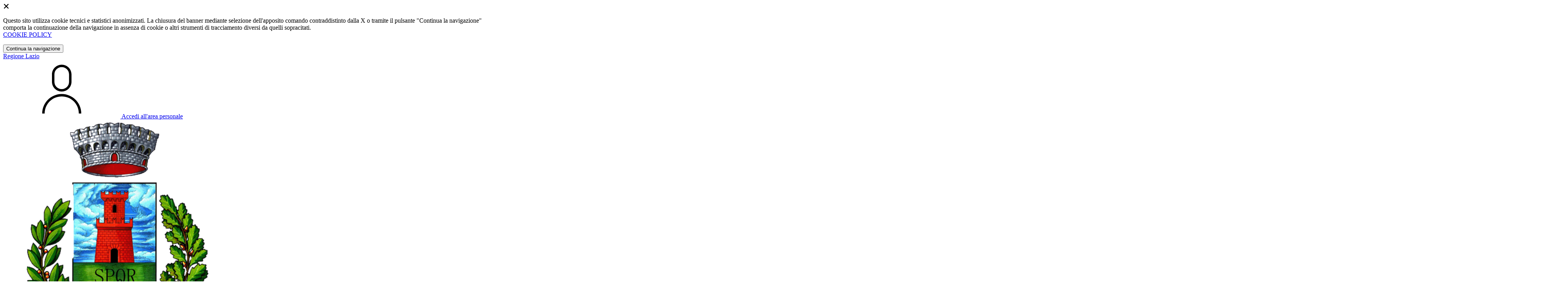

--- FILE ---
content_type: text/html; charset=UTF-8
request_url: https://comune.vitorchiano.vt.it/
body_size: 11310
content:
<!DOCTYPE html>
<html lang="it">

<head>
    <!-- SEO -->
    <meta charset="utf-8">
    <meta http-equiv="X-UA-Compatible" content="IE=edge">
    <meta name="viewport" content="width=device-width, initial-scale=1">

    <title>
                        Comune di Vitorchiano
 | Comune di Vitorchiano
            </title>

    <link rel="icon" type="image/png"
        href="https://mycity.s3.sbg.io.cloud.ovh.net/4025601/stemma.png">

            <meta property="og:title" content="Comune di Vitorchiano" />
    <meta property="og:description" content="" />
    <meta name="description" content="" />
    <meta property="og:type" content="article" />
    <meta property="og:locale" content="it_IT" />
            <meta property="og:image" content="https://mycity.s3.sbg.io.cloud.ovh.net/4025600/stemma.png" />
        <meta property="og:image:width" content="1200" />
        <meta property="og:image:height" content="628" />
    
    <meta name="theme-color"
        content="#A01D22">
    <link rel="manifest" href="/manifest.json">
    <link rel="apple-touch-icon" href="">
    <script nonce="uyWx3YEJah9ROpCjLT8tIUKYYNGa2p8U">
        if ("serviceWorker" in navigator) navigator.serviceWorker.register("/service-worker.js");
    </script>

    <!-- CSRF Token -->
    <meta name="csrf-token" content="hRfoI4DWdRBDZ1CtGpet6vglqFIlEZj9xmQrTg3u">

    <!-- IE -->
    <script src="//cdnjs.cloudflare.com/polyfill/v2/polyfill.min.js" defer integrity="sha384-1VSQy5k+QwdaUkm5HnEi7c51pl417Wh8qB0FK/9YT1nYBm9yJtOGe271k0a1Oi2C" crossorigin="anonymous"></script>

    <!-- Layout Scripts -->
    <script src="/js/manifest.js?id=5f57a76db7bef139dd5f68a2f43efbca" defer></script>
    <script src="/js/vendor.js?id=51393c43603619bb4dc3428991cdd7b4" async></script>
    <script src="/js/frontend/agid4/layout.js?id=7b594405de374afaea5335c98a2becad" async></script>

    <!-- Fonts Preload -->
    <link rel="preload" as="font" type="font/ttf" crossorigin href="https://comune.vitorchiano.vt.it/fonts/lora/Lora-Bold.ttf">
    <link rel="preload" as="font" type="font/ttf" crossorigin href="https://comune.vitorchiano.vt.it/fonts/lora/Lora-Italic.ttf">
    <link rel="preload" as="font" type="font/ttf" crossorigin href="https://comune.vitorchiano.vt.it/fonts/lora/Lora-Regular.ttf">
    <link rel="preload" as="font" type="font/ttf" crossorigin
        href="https://comune.vitorchiano.vt.it/fonts/roboto_mono/RobotoMono-Bold.ttf">
    <link rel="preload" as="font" type="font/ttf" crossorigin
        href="https://comune.vitorchiano.vt.it/fonts/roboto_mono/RobotoMono-Regular.ttf">
    <link rel="preload" as="font" type="font/ttf" crossorigin
        href="https://comune.vitorchiano.vt.it/fonts/roboto_mono/RobotoMono-Thin.ttf">
    <link rel="preload" as="font" type="font/ttf" crossorigin
        href="https://comune.vitorchiano.vt.it/fonts/titillium_web/TitilliumWeb-Bold.ttf">
    <link rel="preload" as="font" type="font/ttf" crossorigin
        href="https://comune.vitorchiano.vt.it/fonts/titillium_web/TitilliumWeb-Light.ttf">
    <link rel="preload" as="font" type="font/ttf" crossorigin
        href="https://comune.vitorchiano.vt.it/fonts/titillium_web/TitilliumWeb-Regular.ttf">
    <link rel="preload" as="font" type="font/ttf" crossorigin
        href="https://comune.vitorchiano.vt.it/fonts/titillium_web/TitilliumWeb-SemiBold.ttf">

    <!-- Bootstrap Italia -->
    <!--<script src="/js/frontend/agid4/bootstrap-italia.bundle.js?id=2c640d3aff624839d6081a339bc89d57" async></script>-->
    <script src="https://comune.vitorchiano.vt.it/bootstrap-italia/dist/js/bootstrap-italia.bundle.min.js" async nonce="uyWx3YEJah9ROpCjLT8tIUKYYNGa2p8U"></script>

    <link preload
        href="/css/frontend-agid4/bootstrap-italia/rossoscuro/bootstrap-italia.min.css"
        rel="stylesheet">
    <link preload href="/css/frontend-agid4/themes/rossoscuro.css" rel="stylesheet">

    <!-- Fonts & Icons -->
    <link href="https://comune.vitorchiano.vt.it/fontastic/styles.css" preload rel="stylesheet">
    <link href="https://comune.vitorchiano.vt.it/fonts/fabicon/fabicon.css" preload rel="stylesheet">
    <link href="https://comune.vitorchiano.vt.it/fonts/fabicon/lightgallery.css" preload rel="stylesheet">
    <link rel="stylesheet" href="https://use.fontawesome.com/releases/v5.0.10/css/all.css"
        integrity="sha384-+d0P83n9kaQMCwj8F4RJB66tzIwOKmrdb46+porD/OvrJ+37WqIM7UoBtwHO6Nlg" preload
        crossorigin="anonymous">

    <!-- SPID -->
    <link type="text/css" rel="stylesheet" href="https://comune.vitorchiano.vt.it/vendor/spid-auth/css/agid-spid-enter.min.1.0.0.css">

    <!-- Smart App Banners -->
    <!-- Smart App Banner IOs -->
        <meta name="apple-itunes-app" content="app-id=1213894837, app-argument=myvitorchiano://">

<!-- Android -->

    <!-- Cookiebar & Web Analytics -->
        

    <!-- Translation Plugin -->
    <script nonce="uyWx3YEJah9ROpCjLT8tIUKYYNGa2p8U">
        function googleTranslateElementInit() {
            new google.translate.TranslateElement({
                pageLanguage: 'it',
                includedLanguages: 'de,en,es,fr,ru,ar,zh-CN',
                layout: google.translate.TranslateElement.InlineLayout.SIMPLE
            }, 'google_translate_element');
        }
    </script>
    <script src="//translate.google.com/translate_a/element.js?cb=googleTranslateElementInit" async></script>

    <!-- Stacks -->
                </head>

<body
    class="titillium vitorchiano">
        <div id="app">
        <!-- Cookie Banner -->
                    <div id="cookie-bar" class="cookiealert bg-primary d-none pt-2 px-0" style="display: block;">
                <div class="d-flex justify-content-end">
                    <span class="declinecookies2 icon icon-cross clickable text-white"></span>
                </div>
                <div class="text-center px-3">
                    <p class="mb-3">
                        Questo sito utilizza cookie tecnici e statistici anonimizzati. La chiusura del banner mediante
                        selezione dell'apposito comando contraddistinto dalla X o tramite il pulsante "Continua la
                        navigazione" comporta la continuazione della navigazione in assenza di cookie o altri strumenti
                        di tracciamento diversi da quelli sopracitati.
                        <br><a class="cookiebar-btn" href="https://comune.vitorchiano.vt.it/informativa-cookie">COOKIE POLICY</a>
                    </p>
                    <button class="btn btn-sm btn-outline-secondary acceptcookies" aria-label="Close">
                        Continua la navigazione
                    </button>
                </div>
            </div>
                <header class="it-header-wrapper it-header-sticky">
            <div class="it-header-slim-wrapper d-print-none">
                <div class="container">
                    <div class="row">
                        <div class="col-12">
                            <div class="it-header-slim-wrapper-content">
                                <a class="navbar-brand" href="http://www.regione.lazio.it" target="_blank"
                                    aria-label="Vai al portale Lazio - link esterno - apertura nuova scheda"
                                    title="Vai al portale Lazio">Regione
                                    Lazio</a>
                                
                                <div class="it-header-slim-right-zone">
                                    
                                                                            <div class="translate-container">
                                            <div id="google_translate_element"></div>
                                        </div>
                                                                        
                                                                                                                        <a class="btn btn-primary btn-icon btn-full"
                                                href="https://sportellotelematico.comune.vitorchiano.vt.it/page%3As_italia%3Ascrivania.cittadino"
                                                data-element="personal-area-login" title="Accedi">
                                                <span class="rounded-icon" aria-hidden="true">
                                                    <svg class="icon icon-primary">
                                                        <use
                                                            xlink:href="/bootstrap-italia/dist/svg/sprites.svg#it-user">
                                                        </use>
                                                    </svg>
                                                </span>
                                                <span class="d-none d-lg-block">Accedi all'area personale</span>
                                            </a>
                                                                                                            </div>
                            </div>
                        </div>
                    </div>
                </div>
            </div>
            <div class="it-nav-wrapper">
                <div class="it-header-center-wrapper">
                    <div class="container">
                        <div class="row">
                            <div class="col-12">
                                <div class="it-header-center-content-wrapper">
                                    <div class="it-brand-wrapper">
                                                                                        <a href="https://comune.vitorchiano.vt.it/home" tabindex="-1"
                                                    title="Vai alla Homepage">
                                                                                <img loading="lazy" src="https://mycity.s3.sbg.io.cloud.ovh.net/4025600/stemma.png"
                                            alt="Comune di Vitorchiano" class="img-fluid stemma">
                                        <div class="it-brand-text">
                                            <div class="no_toc it-brand-title">Comune di Vitorchiano</div>
                                        </div>
                                        </a>
                                    </div>
                                    <div class="it-right-zone d-print-none">
                                                                                    <div class="it-socials d-none d-lg-flex">
                                                <span>Seguici su</span>
                                                <ul>
                                                                                                                                                                <li>
                                                            <div>
            <a class="" href="https://www.facebook.com/comunedivitorchiano" title="Facebook" aria-label="Facebook" target="_blank">
            <svg class="icon icon-sm icon-white align-top">
                <use xlink:href="/bootstrap-italia/dist/svg/sprites.svg#it-facebook">
                </use>
            </svg>
            <span class="visually-hidden">Facebook</span></a>
        </a>
    </div>
                                                        </li>
                                                                                                        
                                                                                                            <li>
                                                            <div>
            <a class="" href="https://www.instagram.com/visit_vitorchiano" title="Instagram" target="_blank">
            <svg class="icon icon-sm icon-white align-top">
                <use xlink:href="/bootstrap-italia/dist/svg/sprites.svg#it-instagram">
                </use>
            </svg>
            <span class="visually-hidden">Instagram</span></a>
        </a>
    </div>
                                                        </li>
                                                                                                                                                                                                            </ul>
                                            </div>
                                        
                                        <search-widget modules="[]" scenario-id="1913"
                                            search-url="https://comune.vitorchiano.vt.it/api/v1/scenarios/1913/search"
                                            advanced-search-url="https://comune.vitorchiano.vt.it/ricerca-avanzata" theme="agid4">
                                        </search-widget>
                                    </div>
                                </div>
                            </div>
                        </div>
                    </div>
                </div>
                <div class="it-header-navbar-wrapper d-print-none" id="header-nav-wrapper">
                    <div class="container">
                        <div class="row">
                            <div class="col-12">
                                <nav class="navbar navbar-expand-lg has-megamenu" aria-label="Navigazione principale">
                                    <button class="custom-navbar-toggler" type="button" aria-controls="nav10"
                                        aria-expanded="false" aria-label="Mostra/Nascondi la navigazione"
                                        data-bs-target="#nav10" data-bs-toggle="navbarcollapsible" role="navigation">
                                        <svg class="icon">
                                            <use href="/bootstrap-italia/dist/svg/sprites.svg#it-burger"></use>
                                        </svg>
                                    </button>
                                    <div class="navbar-collapsable" id="nav10">
                                        <div class="overlay" style="display: none;"></div>
                                        <div class="close-div">
                                            <button class="btn close-menu" type="button">
                                                <span class="visually-hidden text-white">Nascondi la navigazione</span>
                                                <svg class="icon">
                                                    <use href="/bootstrap-italia/dist/svg/sprites.svg#it-close-big">
                                                    </use>
                                                </svg>
                                            </button>
                                        </div>
                                        <div class="menu-wrapper">
                                            <a href="https://comune.vitorchiano.vt.it/home" aria-label="homepage"
                                                class="logo-hamburger">
                                                <img loading="lazy" src="https://mycity.s3.sbg.io.cloud.ovh.net/4025600/stemma.png"
                                                    alt="Comune di Vitorchiano" class="img-fluid stemma">
                                                <div class="it-brand-text">
                                                    <div class="it-brand-title">Comune di Vitorchiano</div>
                                                </div>
                                            </a>
                                            <ul class="navbar-nav main_menu" data-element="main-navigation">
                                                                                                    <li class="nav-item">
                                                        <a target=""
                                                            data-element="management"
                                                            class="nav-link "
                                                            href="https://comune.vitorchiano.vt.it/amministrazione" role="button"
                                                            aria-haspopup="true" aria-expanded="false"
                                                            title="Vai alla pagina: Amministrazione">
                                                            <span>Amministrazione</span>
                                                        </a>
                                                    </li>
                                                                                                    <li class="nav-item">
                                                        <a target=""
                                                            data-element="news"
                                                            class="nav-link "
                                                            href="https://comune.vitorchiano.vt.it/novita" role="button"
                                                            aria-haspopup="true" aria-expanded="false"
                                                            title="Vai alla pagina: Novità">
                                                            <span>Novità</span>
                                                        </a>
                                                    </li>
                                                                                                    <li class="nav-item">
                                                        <a target=""
                                                            data-element="all-services"
                                                            class="nav-link "
                                                            href="https://comune.vitorchiano.vt.it/servizi" role="button"
                                                            aria-haspopup="true" aria-expanded="false"
                                                            title="Vai alla pagina: Servizi">
                                                            <span>Servizi</span>
                                                        </a>
                                                    </li>
                                                                                                    <li class="nav-item">
                                                        <a target=""
                                                            data-element="live"
                                                            class="nav-link "
                                                            href="https://comune.vitorchiano.vt.it/vivere-il-comune" role="button"
                                                            aria-haspopup="true" aria-expanded="false"
                                                            title="Vai alla pagina: Vivere il comune">
                                                            <span>Vivere il comune</span>
                                                        </a>
                                                    </li>
                                                
                                                                                            </ul>

                                            <ul class="navbar-nav main_menu position-absolute" style="bottom:25px;">
                                                                                                    <li class="mobile-login nav-item d-lg-none ps-4">
                                                        <a href="https://sportellotelematico.comune.vitorchiano.vt.it/page%3As_italia%3Ascrivania.cittadino"
                                                            title="login" class="btn btn-success">Accedi </a>
                                                    </li>
                                                                                            </ul>
                                            <ul class="navbar-nav navbar-secondary">
                                                                                                    <li class="nav-item">
                                                        <a class="nav-link" href="https://comune.vitorchiano.vt.it/argomenti/argomento-dettaglio/3439220"
                                                            title="Vai alla pagina: Salute">Salute</a>
                                                    </li>
                                                                                                    <li class="nav-item">
                                                        <a class="nav-link" href="https://comune.vitorchiano.vt.it/argomenti/argomento-dettaglio/2876904"
                                                            title="Vai alla pagina: Accesso all&#039;informazione">Accesso all&#039;informazione</a>
                                                    </li>
                                                                                                    <li class="nav-item">
                                                        <a class="nav-link" href="https://comune.vitorchiano.vt.it/argomenti/argomento-dettaglio/3193075"
                                                            title="Vai alla pagina: Edilizia">Edilizia</a>
                                                    </li>
                                                                                                                                                    <li class="nav-item">
                                                        <a class="nav-link" href="/argomenti"
                                                            title="Vai alla pagina: Tutti gli argomenti"
                                                            data-element="all-topics"><span class="fw-bold">Tutti gli
                                                                argomenti...</span></a>
                                                    </li>
                                                                                            </ul>
                                        </div>
                                    </div>
                                </nav>
                            </div>
                        </div>
                    </div>
                </div>
            </div>
        </header>

        
        
        
            <h1 class="sr-only sr-only-focusable">Homepage</h1>
                        <div id="carouselHome" class="carousel slide container-evidenza" data-bs-ride="carousel"> 
    <div class="carousel-indicators carousel-indicators-color">
        <div class="container">
            <div class="row">
                <div class="col-lg-6 text-center">
                                                                        <button type="button" data-bs-target="#carouselHome" data-bs-slide-to="0"
                                class="active" aria-current="true"
                                aria-label="Slide 0"></button>
                                                                                                <button type="button" data-bs-target="#carouselHome" data-bs-slide-to="1"
                                class="" aria-current="true"
                                aria-label="Slide 1"></button>
                                                                                                <button type="button" data-bs-target="#carouselHome" data-bs-slide-to="2"
                                class="" aria-current="true"
                                aria-label="Slide 2"></button>
                                                            </div>
            </div>
        </div>
    </div>
    <div class="carousel-inner container">

                    <div class="carousel-item active">
                <div class="row">
                    <div class="col-lg-6 offset-lg-1 order-lg-2 px-0 px-lg-2">
                                                    <div class="img-evidenza h-100">
                                <img loading="lazy" src="https://mycity.s3.sbg.io.cloud.ovh.net/4889403/IMG_7751.jpeg" alt="Nella serata di  martedì  13 gennaio 2026 si è tenuto il 59º CONSIGLIO COMUNALE."
                                    class="img-fluid" style="min-height:100%; object-fit:cover">
                            </div>
                                            </div>
                    <div class="col-lg-5 order-lg-1">
                        <div class="card no-after mb-5">
                            <div class="card-body pb-0">
                                <div class="category-top">
                                                                            <svg class="icon icon-sm" aria-hidden="true">
                                            <use xlink:href="/bootstrap-italia/dist/svg/sprites.svg#it-calendar"></use>
                                        </svg>
                                        <span
                                            class="title-xsmall-semi-bold fw-semibold">Novità</span>
                                        <span
                                            class="data fw-normal">14 gen 2026</span>
                                                                    </div>
                                <div class="d-flex align-items-center">
                                        
                                        <a href="https://comune.vitorchiano.vt.it/notizie/3526336/serata-martedi-13-gennaio-2026-si-tenuto-59" title="Vai alla pagina: Nella serata di  martedì  13 gennaio 2026 si è tenuto il 59º CONSIGLIO COMUNALE."
                                            class="text-decoration-none">
                                        
                                        <h2 class="h4 card-title title-xlarge">
                                            Nella serata di  martedì  13 gennaio 2026 si è tenuto il 59º CONSIGLIO COMUNALE.
                                        </h2>
                                    </a>
                                </div>
                                <p class="mb-4 subtitle-small pt-3 lora">
                                    Un’assise svolta in presenza e moderata dal presidente del Consiglio Comunale Giuseppe Santini durante la quale è stato APPROVATO IL “BILANCIO DI PREVISIONE 2026”.
                                </p>
                                <div class="argomenti">
                                                                                                                        <div class="chip chip-simple">
                                                <a href="/argomenti/argomento-dettaglio/2876910"
                                                    class="chip-label">
                                                    Assistenza sociale
                                                </a>
                                            </div>
                                                                            
                                </div>
                            </div>
                        </div>
                    </div>
                </div>
            </div>
                    <div class="carousel-item ">
                <div class="row">
                    <div class="col-lg-6 offset-lg-1 order-lg-2 px-0 px-lg-2">
                                                    <div class="img-evidenza h-100">
                                <img loading="lazy" src="https://mycity.s3.sbg.io.cloud.ovh.net/4884787/scuolabus.jpg" alt="SERVIZIO TRASPORTO SCOLASTICO AS 2025/26 - Sciopero personale scolastico del  12 e 13.01.2025"
                                    class="img-fluid" style="min-height:100%; object-fit:cover">
                            </div>
                                            </div>
                    <div class="col-lg-5 order-lg-1">
                        <div class="card no-after mb-5">
                            <div class="card-body pb-0">
                                <div class="category-top">
                                                                            <svg class="icon icon-sm" aria-hidden="true">
                                            <use xlink:href="/bootstrap-italia/dist/svg/sprites.svg#it-calendar"></use>
                                        </svg>
                                        <span
                                            class="title-xsmall-semi-bold fw-semibold">Novità</span>
                                        <span
                                            class="data fw-normal">10 gen 2026</span>
                                                                    </div>
                                <div class="d-flex align-items-center">
                                        
                                        <a href="https://comune.vitorchiano.vt.it/notizie/3524716/servizio-trasporto-scolastico-as-2025-26-sciopero" title="Vai alla pagina: SERVIZIO TRASPORTO SCOLASTICO AS 2025/26 - Sciopero personale scolastico del  12 e 13.01.2025"
                                            class="text-decoration-none">
                                        
                                        <h2 class="h4 card-title title-xlarge">
                                            SERVIZIO TRASPORTO SCOLASTICO AS 2025/26 - Sciopero personale scolastico del  12 e 13.01.2025
                                        </h2>
                                    </a>
                                </div>
                                <p class="mb-4 subtitle-small pt-3 lora">
                                    Si chiede ai genitori degli alunni iscritti al servizio&nbsp;di Trasporto scolastico as 2025/26, di informarsi sul regolare svolgimento delle lezioni e restare reperibili telefonicamente in caso di sospensione dell&#39;attivit&agrave; didattica.
                                </p>
                                <div class="argomenti">
                                                                                                                        <div class="chip chip-simple">
                                                <a href="/argomenti/argomento-dettaglio/2876935"
                                                    class="chip-label">
                                                    Istruzione
                                                </a>
                                            </div>
                                                                            
                                </div>
                            </div>
                        </div>
                    </div>
                </div>
            </div>
                    <div class="carousel-item ">
                <div class="row">
                    <div class="col-lg-6 offset-lg-1 order-lg-2 px-0 px-lg-2">
                                                    <div class="img-evidenza h-100">
                                <img loading="lazy" src="https://mycity.s3.sbg.io.cloud.ovh.net/4884246/IMG_7099.jpeg" alt="♻️RACCOLTA PORTA A PORTA: AL VIA DA SABATO 17 GENNAIO 2026 LA DISTRIBUZIONE DEL NUOVO CALENDARIO E DEL KIT BUSTE."
                                    class="img-fluid" style="min-height:100%; object-fit:cover">
                            </div>
                                            </div>
                    <div class="col-lg-5 order-lg-1">
                        <div class="card no-after mb-5">
                            <div class="card-body pb-0">
                                <div class="category-top">
                                                                            <svg class="icon icon-sm" aria-hidden="true">
                                            <use xlink:href="/bootstrap-italia/dist/svg/sprites.svg#it-calendar"></use>
                                        </svg>
                                        <span
                                            class="title-xsmall-semi-bold fw-semibold">Novità</span>
                                        <span
                                            class="data fw-normal">09 gen 2026</span>
                                                                    </div>
                                <div class="d-flex align-items-center">
                                        
                                        <a href="https://comune.vitorchiano.vt.it/notizie/3524523/raccolta-porta-via-sabato-17-gennaio-2026" title="Vai alla pagina: ♻️RACCOLTA PORTA A PORTA: AL VIA DA SABATO 17 GENNAIO 2026 LA DISTRIBUZIONE DEL NUOVO CALENDARIO E DEL KIT BUSTE."
                                            class="text-decoration-none">
                                        
                                        <h2 class="h4 card-title title-xlarge">
                                            ♻️RACCOLTA PORTA A PORTA: AL VIA DA SABATO 17 GENNAIO 2026 LA DISTRIBUZIONE DEL NUOVO CALENDARIO E DEL KIT BUSTE.
                                        </h2>
                                    </a>
                                </div>
                                <p class="mb-4 subtitle-small pt-3 lora">
                                    Da sabato 17 gennaio sino a sabato 31 gennaio 2026 distribuzione presso i locali in Via Manzoni (parcheggio piscina).
                                </p>
                                <div class="argomenti">
                                                                                                                        <div class="chip chip-simple">
                                                <a href="/argomenti/argomento-dettaglio/2876926"
                                                    class="chip-label">
                                                    Gestione rifiuti
                                                </a>
                                            </div>
                                                                            
                                </div>
                            </div>
                        </div>
                    </div>
                </div>
            </div>
            </div>
    <button class="carousel-control-prev" type="button" data-bs-target="#carouselExampleIndicators"
        data-bs-slide="prev">
        <span class="carousel-control-prev-icon" aria-hidden="true"></span>
        <span class="visually-hidden">Previous</span>
    </button>
    <button class="carousel-control-next" type="button" data-bs-target="#carouselExampleIndicators"
        data-bs-slide="next">
        <span class="carousel-control-next-icon" aria-hidden="true"></span>
        <span class="visually-hidden">Next</span>
    </button>
</div>

                    <div class="widget-home overlap section neutral-2-bg-a1">
    <div class="container">
        <h2 class="title-xxlarge mb-4 text-secondary">Lista Notizie</h2>
        <div class="row g-4">
                        <div class="col-md-6 col-xl-4">
                <div
                    class="card-wrapper border border-light rounded shadow-sm cmp-list-card-img cmp-list-card-img-hr">
                    <div class="card no-after rounded">
                                                    <div class="img-responsive-wrapper cmp-list-card-img__wrapper">
                                <div class="img-responsive img-responsive-panoramic h-100">
                                    <figure class="img-wrapper">
                                        <img loading="lazy"
                                            src="https://mycity.s3.sbg.io.cloud.ovh.net/4865665/conversions/IMG_0748-thumb.jpg"
                                            alt="Variazioni calendario RACCOLTA PORTA-PORTA dei rifiuti nel periodo delle festività natalizie." class="rounded-top img-fluid"/>
                                    </figure>
                                </div>
                            </div>
                                                <div class="card-body">
                            <div class="category-top cmp-list-card-img__body">
                                <span
                                    class="title-xsmall-semi-bold fw-semibold">Novità</span>
                                <span class="data fw-normal">18 dic 2025</span>
                            </div>
                            <a href="https://comune.vitorchiano.vt.it/notizie/3515531/variazioni-calendario-raccolta-porta-rifiuti" title="Leggi di più"
                                class="text-decoration-none d-flex align-items-center">
                                <h3 class="text-break">
                                    Variazioni calendario RACCOLTA PORTA-PORTA dei rifiuti nel periodo delle festività natalizie.
                                </h3>
                            </a>
                            <p class="cmp-list-card-img__body-description text-secondary">
                                In sintesi giovedì 25 dicembre 2025 e giovedì 1 gennaio 2026 non sarà svolto alcun servizio ordinario. Gli stessi saranno subito recuperati il giorno successivo con un doppio passaggio degli degli (...)
                            </p>
                            <a class="read-more" href="https://comune.vitorchiano.vt.it/notizie/3515531/variazioni-calendario-raccolta-porta-rifiuti" title="Leggi di più">
                                <span class="text">Leggi di più</span>
                                <svg class="icon">
                                    <use
                                        xlink:href="/bootstrap-italia/dist/svg/sprites.svg#it-arrow-right">
                                    </use>
                                </svg>
                            </a>
                        </div>
                    </div>
                </div>
            </div>
                        <div class="col-md-6 col-xl-4">
                <div
                    class="card-wrapper border border-light rounded shadow-sm cmp-list-card-img cmp-list-card-img-hr">
                    <div class="card no-after rounded">
                                                    <div class="img-responsive-wrapper cmp-list-card-img__wrapper">
                                <div class="img-responsive img-responsive-panoramic h-100">
                                    <figure class="img-wrapper">
                                        <img loading="lazy"
                                            src="https://mycity.s3.sbg.io.cloud.ovh.net/4858680/conversions/IMG_9240-thumb.jpg"
                                            alt="Si è insediato il Consiglio Comunale delle Ragazze e dei Ragazzi" class="rounded-top img-fluid"/>
                                    </figure>
                                </div>
                            </div>
                                                <div class="card-body">
                            <div class="category-top cmp-list-card-img__body">
                                <span
                                    class="title-xsmall-semi-bold fw-semibold">Novità</span>
                                <span class="data fw-normal">12 dic 2025</span>
                            </div>
                            <a href="https://comune.vitorchiano.vt.it/notizie/3509182/si-insediato-consiglio-comunale-ragazze-ragazzi" title="Leggi di più"
                                class="text-decoration-none d-flex align-items-center">
                                <h3 class="text-break">
                                    Si è insediato il Consiglio Comunale delle Ragazze e dei Ragazzi
                                </h3>
                            </a>
                            <p class="cmp-list-card-img__body-description text-secondary">
                                Il sindaco junior è Mattia Marani. Gli auguri dell'amministrazione e della scuola ai piccoli consiglieri.
                            </p>
                            <a class="read-more" href="https://comune.vitorchiano.vt.it/notizie/3509182/si-insediato-consiglio-comunale-ragazze-ragazzi" title="Leggi di più">
                                <span class="text">Leggi di più</span>
                                <svg class="icon">
                                    <use
                                        xlink:href="/bootstrap-italia/dist/svg/sprites.svg#it-arrow-right">
                                    </use>
                                </svg>
                            </a>
                        </div>
                    </div>
                </div>
            </div>
                        <div class="col-md-6 col-xl-4">
                <div
                    class="card-wrapper border border-light rounded shadow-sm cmp-list-card-img cmp-list-card-img-hr">
                    <div class="card no-after rounded">
                                                    <div class="img-responsive-wrapper cmp-list-card-img__wrapper">
                                <div class="img-responsive img-responsive-panoramic h-100">
                                    <figure class="img-wrapper">
                                        <img loading="lazy"
                                            src="https://mycity.s3.sbg.io.cloud.ovh.net/4826267/conversions/IMG_7751-thumb.jpg"
                                            alt="Nella serata di martedì 18 novembre 2025 si è tenuto il 56º Consiglio Comunale." class="rounded-top img-fluid"/>
                                    </figure>
                                </div>
                            </div>
                                                <div class="card-body">
                            <div class="category-top cmp-list-card-img__body">
                                <span
                                    class="title-xsmall-semi-bold fw-semibold">Novità</span>
                                <span class="data fw-normal">19 nov 2025</span>
                            </div>
                            <a href="https://comune.vitorchiano.vt.it/notizie/3496260/serata-ieri-martedi-18-novembre-2025-si-tenuto-56" title="Leggi di più"
                                class="text-decoration-none d-flex align-items-center">
                                <h3 class="text-break">
                                    Nella serata di martedì 18 novembre 2025 si è tenuto il 56º Consiglio Comunale.
                                </h3>
                            </a>
                            <p class="cmp-list-card-img__body-description text-secondary">
                                Un’assise moderata dal presidente del Consiglio Comunale Giuseppe Santini durante la quale sono stati affrontati, discussi e approvati temi importanti con particolare riferimento alle opere pubbli (...)
                            </p>
                            <a class="read-more" href="https://comune.vitorchiano.vt.it/notizie/3496260/serata-ieri-martedi-18-novembre-2025-si-tenuto-56" title="Leggi di più">
                                <span class="text">Leggi di più</span>
                                <svg class="icon">
                                    <use
                                        xlink:href="/bootstrap-italia/dist/svg/sprites.svg#it-arrow-right">
                                    </use>
                                </svg>
                            </a>
                        </div>
                    </div>
                </div>
            </div>
                    </div>
        <p class="text-center mt-5">
            <a href="https://comune.vitorchiano.vt.it/novita" title="Vai alla pagina: Notizie"
                class="btn-icon btn btn-primary">
                Tutte le notizie
            </a>
        </p>
    </div>
</div>

                    <div class="links section pb-90 pb-lg-50 px-lg-5 pt-5">
    <div class="container">
                    <h2 class="title-xxlarge mb-4 text-secondary">Turismo</h2>
                <div class="row variable-gutters">
                            <div class="col-lg-4 col-md-6 mb-4">

                                            <div class="card-wrapper link-card complementary-1-bg" style="background-color:#2675DC !important">
                                        
                                            <a target="_blank" href="https://reteimpresevitorchiano.it/" title="Vai alla pagina: Portale Turistico" style="color:#fff">
                            <span class="fabicon fabicon-70-turismo-monumenti" alt="Icona Portale Turistico"></span>
                            <div class="link-text">
                                <h3 class="card-title sito-tematico">Portale Turistico</h3>
                                <p class="card-text text-sans-serif">Rete Imprese</p>
                            </div>
                        </a>
                                        </div>
                </div>
                    </div>
    </div>
</div>
<!-- 
#35c3a6    testo rgba(0, 0, 0, 0.8)   
#1ECD6C.    testo rgba(0, 0, 0, 0.8) 

#F2C700.  testo rgba(0, 0, 0, 0.8)

#F49C00.  testo rgba(0, 0, 0, 0.8)

#DCE6E8.  testo rgba(0, 0, 0, 0.8)

#BCC2C8.  testo rgba(0, 0, 0, 0.8) -->


                    <div class="links section pb-90 pb-lg-50 px-lg-5 pt-5">
    <div class="container">
                    <h2 class="title-xxlarge mb-4 text-secondary">Collegamenti</h2>
                <div class="row variable-gutters">
                            <div class="col-lg-4 col-md-6 mb-4">

                                            <div class="card-wrapper link-card complementary-1-bg" style="background-color:#F2C511 !important; color:rgba(0,0,0,.8) !important">
                                        
                                            <a target="_blank" href="http://www.halleyweb.com/c056060/zf/index.php/trasparenza/index/index" title="Vai alla pagina:  Amministrazione trasparente" style="color:rgba(0,0,0,.8)">
                            <span class="fabicon fabicon-30-moduli-trasparenza" style="color:rgba(0,0,0,.8)" alt="Icona  Amministrazione trasparente"></span>
                            <div class="link-text">
                                <h3 class="card-title sito-tematico"> Amministrazione trasparente</h3>
                                <p class="card-text text-sans-serif">L&#039;amministrazione trasparente è un principio che implica la divulgazione aperta e accessibile delle informazioni da parte delle istituzioni pubbliche</p>
                            </div>
                        </a>
                                        </div>
                </div>
                            <div class="col-lg-4 col-md-6 mb-4">

                                            <div class="card-wrapper link-card complementary-1-bg" style="background-color:#F2C511 !important; color:rgba(0,0,0,.8) !important">
                                        
                                            <a target="_blank" href="http://www.halleyweb.com/c056060/mc/mc_p_ricerca.php" title="Vai alla pagina: Albo Pretorio Online" style="color:rgba(0,0,0,.8)">
                            <span class="fabicon fabicon-10-info-eventi" style="color:rgba(0,0,0,.8)" alt="Icona Albo Pretorio Online"></span>
                            <div class="link-text">
                                <h3 class="card-title sito-tematico">Albo Pretorio Online</h3>
                                <p class="card-text text-sans-serif">Gli atti amministrativi per i quali è previsto l&#039;obbligo di pubblicità legale</p>
                            </div>
                        </a>
                                        </div>
                </div>
                            <div class="col-lg-4 col-md-6 mb-4">

                                            <div class="card-wrapper link-card complementary-1-bg" style="background-color:#F2C511 !important; color:rgba(0,0,0,.8) !important">
                                        
                                            <a target="_blank" href="http://www.halleyweb.com/c056060/mc/mc_matri_p_ricerca.php" title="Vai alla pagina: Pubblicazioni di matrimonio" style="color:rgba(0,0,0,.8)">
                            <span class="fabicon fabicon-30-moduli-cms" style="color:rgba(0,0,0,.8)" alt="Icona Pubblicazioni di matrimonio"></span>
                            <div class="link-text">
                                <h3 class="card-title sito-tematico">Pubblicazioni di matrimonio</h3>
                                <p class="card-text text-sans-serif">Consulta le pubblicazioni di matrimonio nel Comune di Vitorchiano</p>
                            </div>
                        </a>
                                        </div>
                </div>
                            <div class="col-lg-4 col-md-6 mb-4">

                                            <div class="card-wrapper link-card complementary-1-bg" style="background-color:#F39C19 !important; color:rgba(0,0,0,.8) !important">
                                        
                                            <a target="_blank" href="https://www.anagrafenazionale.interno.it/" title="Vai alla pagina: ANPR" style="color:rgba(0,0,0,.8)">
                            <span class="fabicon fabicon-60-servizi-anpr" style="color:rgba(0,0,0,.8)" alt="Icona ANPR"></span>
                            <div class="link-text">
                                <h3 class="card-title sito-tematico">ANPR</h3>
                                <p class="card-text text-sans-serif">Anagrafe Nazione Popolazione Residente </p>
                            </div>
                        </a>
                                        </div>
                </div>
                            <div class="col-lg-4 col-md-6 mb-4">

                                            <div class="card-wrapper link-card complementary-1-bg" style="background-color:#F39C19 !important; color:rgba(0,0,0,.8) !important">
                                        
                                            <a target="_blank" href="/documenti/3193305/fatturazione-elettronica-split-payment " title="Vai alla pagina: Servizi Finanziari" style="color:rgba(0,0,0,.8)">
                            <span class="fabicon fabicon-30-moduli-pagamenti" style="color:rgba(0,0,0,.8)" alt="Icona Servizi Finanziari"></span>
                            <div class="link-text">
                                <h3 class="card-title sito-tematico">Servizi Finanziari</h3>
                                <p class="card-text text-sans-serif">Fatturazione elettronica e split Payment</p>
                            </div>
                        </a>
                                        </div>
                </div>
                            <div class="col-lg-4 col-md-6 mb-4">

                                            <div class="card-wrapper link-card complementary-1-bg" style="background-color:#F39C19 !important; color:rgba(0,0,0,.8) !important">
                                        
                                            <a target="_blank" href="https://bdap-opendata.rgs.mef.gov.it/" title="Vai alla pagina: Banca dati delle P.A. " style="color:rgba(0,0,0,.8)">
                            <span class="fabicon fabicon-30-moduli-statistiche" style="color:rgba(0,0,0,.8)" alt="Icona Banca dati delle P.A. "></span>
                            <div class="link-text">
                                <h3 class="card-title sito-tematico">Banca dati delle P.A. </h3>
                                <p class="card-text text-sans-serif">Opendata Bdap</p>
                            </div>
                        </a>
                                        </div>
                </div>
                            <div class="col-lg-4 col-md-6 mb-4">

                                            <div class="card-wrapper link-card complementary-1-bg" style="background-color:#DB3331 !important">
                                        
                                            <a target="_blank" href="https://www.riscotel.it/calcoloimu/?comune=M086" title="Vai alla pagina: Calcolo IMU" style="color:#fff">
                            <span class="fabicon fabicon-10-info-contenuti" alt="Icona Calcolo IMU"></span>
                            <div class="link-text">
                                <h3 class="card-title sito-tematico">Calcolo IMU</h3>
                                <p class="card-text text-sans-serif">Calcolatore riscotel IMU</p>
                            </div>
                        </a>
                                        </div>
                </div>
                            <div class="col-lg-4 col-md-6 mb-4">

                                            <div class="card-wrapper link-card complementary-1-bg" style="background-color:#DB3331 !important">
                                        
                                            <a target="_blank" href="https://cittadino.plugandpay.it/C_M086/services-without-registration" title="Vai alla pagina: PagoPA" style="color:#fff">
                            <span class="fabicon fabicon-60-servizi-pagopa" alt="Icona PagoPA"></span>
                            <div class="link-text">
                                <h3 class="card-title sito-tematico">PagoPA</h3>
                                <p class="card-text text-sans-serif">Servizio di pagamento PlugandPay</p>
                            </div>
                        </a>
                                        </div>
                </div>
                            <div class="col-lg-4 col-md-6 mb-4">

                                            <div class="card-wrapper link-card complementary-1-bg" style="background-color:#DB3331 !important">
                                        
                                            <a target="_blank" href="https://geropa.srl.plugandpay.it/" title="Vai alla pagina: PagoPA Riscossione Coattiva" style="color:#fff">
                            <span class="fabicon fabicon-50-poi-banca" alt="Icona PagoPA Riscossione Coattiva"></span>
                            <div class="link-text">
                                <h3 class="card-title sito-tematico">PagoPA Riscossione Coattiva</h3>
                                <p class="card-text text-sans-serif">Geropa srl</p>
                            </div>
                        </a>
                                        </div>
                </div>
                            <div class="col-lg-4 col-md-6 mb-4">

                                            <div class="card-wrapper link-card complementary-1-bg" style="background-color:#C0382B !important">
                                        
                                            <a target="_blank" href="/menu/3193287/attuazione-misure-pnrr" title="Vai alla pagina: Attuazione Misure PNRR" style="color:#fff">
                            <span class="fabicon fabicon-60-servizi-pnrr" alt="Icona Attuazione Misure PNRR"></span>
                            <div class="link-text">
                                <h3 class="card-title sito-tematico">Attuazione Misure PNRR</h3>
                                <p class="card-text text-sans-serif">Tutti i progetti finanziati dai Fondi Next Generation EU</p>
                            </div>
                        </a>
                                        </div>
                </div>
                            <div class="col-lg-4 col-md-6 mb-4">

                                            <div class="card-wrapper link-card complementary-1-bg" style="background-color:#C0382B !important">
                                        
                                            <a target="_blank" href="https://comune.vitorchiano.vt.it/menu/2949147/ztl-centro-storico" title="Vai alla pagina: Zona ZTL" style="color:#fff">
                            <span class="fabicon fabicon-200-lavori-strade" alt="Icona Zona ZTL"></span>
                            <div class="link-text">
                                <h3 class="card-title sito-tematico">Zona ZTL</h3>
                                <p class="card-text text-sans-serif">Come richiedere l&#039;accesso alla ZTL</p>
                            </div>
                        </a>
                                        </div>
                </div>
                            <div class="col-lg-4 col-md-6 mb-4">

                                            <div class="card-wrapper link-card complementary-1-bg" style="background-color:#C0382B !important">
                                        
                                            <a target="_blank" href="/protezione-civile" title="Vai alla pagina: Protezione Civile" style="color:#fff">
                            <span class="fabicon fabicon-30-moduli-prociv" alt="Icona Protezione Civile"></span>
                            <div class="link-text">
                                <h3 class="card-title sito-tematico">Protezione Civile</h3>
                                <p class="card-text text-sans-serif">Consulta il Piano di Protezione Civile</p>
                            </div>
                        </a>
                                        </div>
                </div>
                            <div class="col-lg-4 col-md-6 mb-4">

                                            <div class="card-wrapper link-card complementary-1-bg" style="background-color:#DB3331 !important">
                                        
                                            <a target="_blank" href="https://comune.vitorchiano.vt.it/documenti/3433958/pubblicazione-comma-5-art-44-dlgs-259-2003-codice" title="Vai alla pagina: Pubblicazione comma 5 art. 44 del dlgs. 259/2003 Codice delle comunicazioni elettroniche" style="color:#fff">
                            <span class="fabicon fabicon-100-rifiuti-carta" alt="Icona Pubblicazione comma 5 art. 44 del dlgs. 259/2003 Codice delle comunicazioni elettroniche"></span>
                            <div class="link-text">
                                <h3 class="card-title sito-tematico">Pubblicazione comma 5 art. 44 del dlgs. 259/2003 Codice delle comunicazioni elettroniche</h3>
                                <p class="card-text text-sans-serif">Pubblicizzazione istanza per l&#039;installazione di una nuova infrastruttura per telecomunicazione multi-gestore di impianti con potenza in singola antenne maggiore di 20W</p>
                            </div>
                        </a>
                                        </div>
                </div>
                            <div class="col-lg-4 col-md-6 mb-4">

                                            <div class="card-wrapper link-card complementary-1-bg" style="background-color:#DB3331 !important">
                                        
                                            <a target="_blank" href="https://cittadino.plugandpay.it/C_M086/services-without-registration/spontaneous-payment/urban-services-payment/0000019" title="Vai alla pagina: PagoPA Carta d&#039;Identità" style="color:#fff">
                            <span class="fabicon fabicon-60-servizi-pagopa" alt="Icona PagoPA Carta d&#039;Identità"></span>
                            <div class="link-text">
                                <h3 class="card-title sito-tematico">PagoPA Carta d&#039;Identità</h3>
                                <p class="card-text text-sans-serif"></p>
                            </div>
                        </a>
                                        </div>
                </div>
                    </div>
    </div>
</div>
<!-- 
#35c3a6    testo rgba(0, 0, 0, 0.8)   
#1ECD6C.    testo rgba(0, 0, 0, 0.8) 

#F2C700.  testo rgba(0, 0, 0, 0.8)

#F49C00.  testo rgba(0, 0, 0, 0.8)

#DCE6E8.  testo rgba(0, 0, 0, 0.8)

#BCC2C8.  testo rgba(0, 0, 0, 0.8) -->


                    <div class="links section pb-90 pb-lg-50 px-lg-5 pt-5">
    <div class="container">
                    <h2 class="title-xxlarge mb-4 text-secondary">Utilità</h2>
                <div class="row variable-gutters">
                            <div class="col-lg-4 col-md-6 mb-4">

                                            <div class="card-wrapper link-card complementary-1-bg" style="background-color:#F39C19 !important; color:rgba(0,0,0,.8) !important">
                                        
                                            <a target="_blank" href="/modulistica" title="Vai alla pagina: Modulistica" style="color:rgba(0,0,0,.8)">
                            <span class="fabicon fabicon-30-moduli-modulistica" style="color:rgba(0,0,0,.8)" alt="Icona Modulistica"></span>
                            <div class="link-text">
                                <h3 class="card-title sito-tematico">Modulistica</h3>
                                <p class="card-text text-sans-serif">Tutta la modulistica del Comune</p>
                            </div>
                        </a>
                                        </div>
                </div>
                            <div class="col-lg-4 col-md-6 mb-4">

                                            <div class="card-wrapper link-card complementary-1-bg" style="background-color:#F39C19 !important; color:rgba(0,0,0,.8) !important">
                                        
                                            <a target="_blank" href="/documenti/3193993/servizio-spazzamento-strade " title="Vai alla pagina: Servizio spazzamento strade" style="color:rgba(0,0,0,.8)">
                            <span class="fabicon fabicon-80-natura-fiume" style="color:rgba(0,0,0,.8)" alt="Icona Servizio spazzamento strade"></span>
                            <div class="link-text">
                                <h3 class="card-title sito-tematico">Servizio spazzamento strade</h3>
                                <p class="card-text text-sans-serif">Consulta il piano di spazzamento delle strade </p>
                            </div>
                        </a>
                                        </div>
                </div>
                            <div class="col-lg-4 col-md-6 mb-4">

                                            <div class="card-wrapper link-card complementary-1-bg" style="background-color:#F39C19 !important; color:rgba(0,0,0,.8) !important">
                                        
                                            <a target="_blank" href="/raccolta-differenziata" title="Vai alla pagina: Raccolta Differenziata" style="color:rgba(0,0,0,.8)">
                            <span class="fabicon fabicon-100-rifiuti-differenziata" style="color:rgba(0,0,0,.8)" alt="Icona Raccolta Differenziata"></span>
                            <div class="link-text">
                                <h3 class="card-title sito-tematico">Raccolta Differenziata</h3>
                                <p class="card-text text-sans-serif">Scopri le giornate di raccolta e i materiali </p>
                            </div>
                        </a>
                                        </div>
                </div>
                            <div class="col-lg-4 col-md-6 mb-4">

                                            <div class="card-wrapper link-card complementary-1-bg" style="background-color:#1F8474 !important">
                                        
                                            <a target="_blank" href="https://www.trasparenzatari.it/trasparenzatari/?COMUNE=m086" title="Vai alla pagina: Portale trasparenza per la gestione dei rifiuti urbani" style="color:#fff">
                            <span class="fabicon fabicon-30-moduli-rifiuti" alt="Icona Portale trasparenza per la gestione dei rifiuti urbani"></span>
                            <div class="link-text">
                                <h3 class="card-title sito-tematico">Portale trasparenza per la gestione dei rifiuti urbani</h3>
                                <p class="card-text text-sans-serif">Portale trasparenza TARI</p>
                            </div>
                        </a>
                                        </div>
                </div>
                            <div class="col-lg-4 col-md-6 mb-4">

                                            <div class="card-wrapper link-card complementary-1-bg" style="background-color:#1F8474 !important">
                                        
                                            <a target="_blank" href="/menu/2949164/analisi-acqua" title="Vai alla pagina: Analisi acqua" style="color:#fff">
                            <span class="fabicon fabicon-60-servizi-acqua" alt="Icona Analisi acqua"></span>
                            <div class="link-text">
                                <h3 class="card-title sito-tematico">Analisi acqua</h3>
                                <p class="card-text text-sans-serif">Consulta le analisi dell&#039;acqua</p>
                            </div>
                        </a>
                                        </div>
                </div>
                            <div class="col-lg-4 col-md-6 mb-4">

                                            <div class="card-wrapper link-card complementary-1-bg" style="background-color:#1F8474 !important">
                                        
                                            <a target="_blank" href="/documenti/3193992/carta-qualita-servizio-gestione-rifiuti-urbani " title="Vai alla pagina: Carta della qualità del servizio di gestione dei rifiuti urbani" style="color:#fff">
                            <span class="fabicon fabicon-30-moduli-news" alt="Icona Carta della qualità del servizio di gestione dei rifiuti urbani"></span>
                            <div class="link-text">
                                <h3 class="card-title sito-tematico">Carta della qualità del servizio di gestione dei rifiuti urbani</h3>
                                <p class="card-text text-sans-serif">Consulta il file della Carta della qualità del servizio di gestione dei rifiuti urbani </p>
                            </div>
                        </a>
                                        </div>
                </div>
                            <div class="col-lg-4 col-md-6 mb-4">

                                            <div class="card-wrapper link-card complementary-1-bg" style="background-color:#2675DC !important">
                                        
                                            <a target="_blank" href="/documenti/3193336/cer-vitorchiano-solare " title="Vai alla pagina: CER Vitorchiano Solare " style="color:#fff">
                            <span class="fabicon fabicon-40-persone-comunita" alt="Icona CER Vitorchiano Solare "></span>
                            <div class="link-text">
                                <h3 class="card-title sito-tematico">CER Vitorchiano Solare </h3>
                                <p class="card-text text-sans-serif">Comunità Energetica Rinnovabile &quot;Vitorchiano Solare&quot;</p>
                            </div>
                        </a>
                                        </div>
                </div>
                            <div class="col-lg-4 col-md-6 mb-4">

                                            <div class="card-wrapper link-card complementary-1-bg" style="background-color:#2675DC !important">
                                        
                                            <a target="_blank" href="https://sportellotelematico.comune.vitorchiano.vt.it/" title="Vai alla pagina: Sportello telematico" style="color:#fff">
                            <span class="fabicon fabicon-30-moduli-uffici" alt="Icona Sportello telematico"></span>
                            <div class="link-text">
                                <h3 class="card-title sito-tematico">Sportello telematico</h3>
                                <p class="card-text text-sans-serif">Sportello telematico per richiedere i servizi online</p>
                            </div>
                        </a>
                                        </div>
                </div>
                            <div class="col-lg-4 col-md-6 mb-4">

                                            <div class="card-wrapper link-card complementary-1-bg" style="background-color:#2675DC !important">
                                        
                                            <a target="_blank" href="http://www.meteomoai.eu/previsioni/previsioni.htm" title="Vai alla pagina: Meteo Moai" style="color:#fff">
                            <span class="fabicon fabicon-60-servizi-meteo" alt="Icona Meteo Moai"></span>
                            <div class="link-text">
                                <h3 class="card-title sito-tematico">Meteo Moai</h3>
                                <p class="card-text text-sans-serif">Consulta il meteo </p>
                            </div>
                        </a>
                                        </div>
                </div>
                            <div class="col-lg-4 col-md-6 mb-4">

                                            <div class="card-wrapper link-card complementary-1-bg" style="background-color:#DB3331 !important">
                                        
                                            <a target="_blank" href="https://comune.vitorchiano.vt.it/servizi/servizio-dettaglio/3243545" title="Vai alla pagina: Servizi Scolastici" style="color:#fff">
                            <span class="fabicon fabicon-110-istruzione-scuola" alt="Icona Servizi Scolastici"></span>
                            <div class="link-text">
                                <h3 class="card-title sito-tematico">Servizi Scolastici</h3>
                                <p class="card-text text-sans-serif">Servizi Scolastici</p>
                            </div>
                        </a>
                                        </div>
                </div>
                            <div class="col-lg-4 col-md-6 mb-4">

                                            <div class="card-wrapper link-card complementary-1-bg" style="background-color:#DB3331 !important">
                                        
                                            <a target="_blank" href="https://docs.google.com/forms/d/e/1FAIpQLScqUDYpOHyjJt02FP8L_RkdfSZBIImuisqmlRQ65BhviKIUfw/viewform?usp=header" title="Vai alla pagina: Indagine Conoscitiva Servizio Pre Scuola" style="color:#fff">
                            <span class="fabicon fabicon-110-istruzione-studio-2" alt="Icona Indagine Conoscitiva Servizio Pre Scuola"></span>
                            <div class="link-text">
                                <h3 class="card-title sito-tematico">Indagine Conoscitiva Servizio Pre Scuola</h3>
                                <p class="card-text text-sans-serif">A.S. 2025/2026</p>
                            </div>
                        </a>
                                        </div>
                </div>
                            <div class="col-lg-4 col-md-6 mb-4">

                                            <div class="card-wrapper link-card complementary-1-bg" style="background-color:#DB3331 !important">
                                        
                                            <a target="_blank" href="https://comune.vitorchiano.vt.it/menu/3386319/referendum-6-7-giugno-2025" title="Vai alla pagina: Referendum 8 - 9 giugno 2025" style="color:#fff">
                            <span class="fabicon fabicon-30-moduli-elezioni" alt="Icona Referendum 8 - 9 giugno 2025"></span>
                            <div class="link-text">
                                <h3 class="card-title sito-tematico">Referendum 8 - 9 giugno 2025</h3>
                                <p class="card-text text-sans-serif"></p>
                            </div>
                        </a>
                                        </div>
                </div>
                    </div>
    </div>
</div>
<!-- 
#35c3a6    testo rgba(0, 0, 0, 0.8)   
#1ECD6C.    testo rgba(0, 0, 0, 0.8) 

#F2C700.  testo rgba(0, 0, 0, 0.8)

#F49C00.  testo rgba(0, 0, 0, 0.8)

#DCE6E8.  testo rgba(0, 0, 0, 0.8)

#BCC2C8.  testo rgba(0, 0, 0, 0.8) -->


                    <div class="container container-evidenza">
        <div class="row">
            <div class="col-lg-6 offset-lg-1 order-lg-2 px-0 px-lg-2">
                            </div>
            <div class="col-lg-5 order-lg-1">
                <div class="card mb-5">
                    <div class="card-body pb-5">
                        <div class="category-top">
                                                            <span class="title-xsmall-semi-bold fw-semibold">Contenuti</span>
                                                    </div>
                        <div class="d-flex align-items-center">
                            <a href="https://comune.vitorchiano.vt.it/menu/2876864/forms" title="Vai alla pagina: Istanze Online"
                                class="text-decoration-none">
                                <h2 class="h4 card-title title-xlarge">
                                    Istanze Online
                                </h2>
                            </a>
                        </div>
                        <p class="mb-4 subtitle-small pt-3 lora">
                            
                        </p>
                        <div class="argomenti">
                                                            <div class="chip chip-simple">
                                    <a href="/tutti-argomenti" class="chip-label">
                                        Contenuti
                                    </a>
                                </div>
                            
                        </div>
                    </div>
                </div>
            </div>
        </div>
    </div>

                    <div class="section section-muted pb-90 pb-lg-50 px-lg-5 pt-0">
    <div class="calendar-container">
        <div class="container">
            <istituzionale-calendar-contents 
                theme="agid4"
                filters-p="[&quot;eventi&quot;,&quot;notizie&quot;,&quot;contenuti&quot;]" 
                calendar-url="https://comune.vitorchiano.vt.it/api/internals/scenarios/1913/site-calendar"
                titolo="Calendario"> 
            </istituzionale-calendar-contents>
        </div>
    </div>
</div>

            
    <!-- Review -->
    <div class="bg-primary pt-3 pb-3">
    <div class="container mt-4 d-md-flex align-items-center">
        
        <div class="d-md-flex align-items-center mb-3 mb-md-0">
            <div class="d-flex align-items-center mb-3 mb-md-0">
                
                                    <div class="rating-star me-1">
                        <svg class="icon icon-sm" style="fill: gold;">
                            <use href="/bootstrap-italia/dist/svg/sprites.svg#it-star-full"></use>
                        </svg>
                    </div>
                                    <div class="rating-star me-1">
                        <svg class="icon icon-sm" style="fill: gold;">
                            <use href="/bootstrap-italia/dist/svg/sprites.svg#it-star-full"></use>
                        </svg>
                    </div>
                                    <div class="rating-star me-1">
                        <svg class="icon icon-sm" style="fill: gold;">
                            <use href="/bootstrap-italia/dist/svg/sprites.svg#it-star-full"></use>
                        </svg>
                    </div>
                                    <div class="rating-star me-1">
                        <svg class="icon icon-sm" style="fill: gold;">
                            <use href="/bootstrap-italia/dist/svg/sprites.svg#it-star-full"></use>
                        </svg>
                    </div>
                
            
                
                
                                    <div class="rating-star me-1">
                        <svg class="icon icon-sm" style="fill: lightgray;">
                            <use href="/bootstrap-italia/dist/svg/sprites.svg#it-star-full"></use>
                        </svg>
                    </div>
                            </div>

            
            <span class="ms-md-3 text-white fw-bold" style="font-size: 1.25rem;">4.0</span>

            
                            <span class="ms-3 text-white">1 utente ha valutato questa pagina</span>
                    </div>

        
        <a href="https://comune.vitorchiano.vt.it/valutazioni" class="ms-auto text-white fw-bold">Vedi tutte le valutazioni</a>
    </div>

    <div class="container">
        <div class="row d-flex justify-content-center bg-primary">
            <div class="col-12 col-lg-6">
                <div class="cmp-rating pt-5 pb-lg-80" id="rating-card">
                    <review-section post-url="https://comune.vitorchiano.vt.it/api/internals/frontend/scenarios/1913/review/store"
                        model-id="1913" model-type="App\Models\Scenario" review-type="page">
                    </review-section>
                </div>
            </div>
        </div>
    </div>
</div>

    <!-- Bottom -->
    <div class="bg-grey-card  ">
        <div class="container">
            <div class="d-flex justify-content-center p-contacts bg-grey-card">
    <div class="col-12 col-lg-6">
        <div class="cmp-contacts">
            <div class="card w-100">
                <div class="card-body">
                    <h2 class="title-medium-2-semi-bold">Contatta il comune</h2>

                    <ul class="contact-list p-0">
                        <li>   
                            <a data-element="faq" class="list-item" href="/faq" title="Leggi le domande frequenti">                                                
                                <svg class="icon icon-primary icon-sm" aria-hidden="true">
                                    <use href="/bootstrap-italia/dist/svg/sprites.svg#it-help-circle"></use>
                                </svg><span>Leggi le domande frequenti</span>
                            </a>
                        </li>

                        <li>   
                            <a data-element="contacts" class="list-item" href="/richiesta-assistenza" title="Richiedi assistenza">                                                
                                <svg class="icon icon-primary icon-sm" aria-hidden="true">
                                    <use href="/bootstrap-italia/dist/svg/sprites.svg#it-mail"></use>
                                </svg><span>Richiedi assistenza</span>
                            </a>
                        </li>

                        <li>
                            <a class="list-item" href="tel:076137371">
                                <svg class="icon icon-primary icon-sm" aria-hidden="true">
                                    <use href="/bootstrap-italia/dist/svg/sprites.svg#it-hearing"></use>
                                </svg><span>Chiama il numero 076137371</span>
                            </a>
                        </li>

                        <li>   
                            <a data-element="appointment-booking" href="https://sportellotelematico.comune.vitorchiano.vt.it/prenota_ufficio" title="Prenota appuntamento">                                                
                                <svg class="icon icon-primary icon-sm" aria-hidden="true">
                                    <use href="/bootstrap-italia/dist/svg/sprites.svg#it-calendar"></use>
                                </svg><span>Prenota appuntamento</span>
                            </a>
                        </li>
                    </ul>

                    <h2 class="title-medium-2-semi-bold mt-4">Problemi in città</h2>
                    <ul class="contact-list p-0">
                        <li>   
                            <a data-element="report-inefficiency" href="/segnalazioni/segnalazione-disservizio/crea" title="Segnala un disservizio">                                                
                                <svg class="icon icon-primary icon-sm" aria-hidden="true">
                                    <use href="/bootstrap-italia/dist/svg/sprites.svg#it-map-marker-circle"></use>
                                </svg><span>Segnala disservizio </span>
                            </a>
                        </li>                
                    </ul>

                </div>
            </div>
        </div>
    </div>
</div>
        </div>
    </div>

        <a href="#" aria-hidden="true" data-attribute="back-to-top" title="Vai al inizio"
            class="back-to-top shadow" id="example">
            <span class="icon icon-arrow-up-light"></span>
        </a>
        
        <footer class="it-footer" id="footer">
            <div class="it-footer-main">
                <div class="container">
                    <div class="row">
                        <div class="col-12 footer-items-wrapper logo-wrapper">
                                                            <a class="ue-logo inactiveLink"
                                    href=""
                                >
                                    <img loading="lazy"
                                    src="https://italia.github.io/design-comuni-pagine-statiche/assets/images/logo-eu-inverted.svg"
                                    alt="logo Unione Europea" width="178" height="56">
                                </a>
                                
                            <div class="it-brand-wrapper">
                                <a href="https://comune.vitorchiano.vt.it/home" title="Homepage" title="Vai alla Homepage">
                                    <img loading="lazy" class="icon" src="https://mycity.s3.sbg.io.cloud.ovh.net/4025600/stemma.png"
                                        alt="Stemma">
                                    <div class="it-brand-text">
                                        <h2 class="no_toc">
                                            Comune di Vitorchiano
                                        </h2>
                                    </div>
                                </a>
                            </div>
                        </div>
                    </div>
                    <div class="row">
                                                    <div class="col-md-3 footer-items-wrapper">
                                <h3 class="footer-heading-title">Amministrazione</h3>
                                <ul class="footer-list">
                                                                            <li>
                                            <a href="https://comune.vitorchiano.vt.it/organi-di-governo"
                                                title="Vai a: Organi di governo">Organi di governo</a>
                                        </li>
                                                                            <li>
                                            <a href="https://comune.vitorchiano.vt.it/aree-amministrative"
                                                title="Vai a: Aree amministrative">Aree amministrative</a>
                                        </li>
                                                                            <li>
                                            <a href="https://comune.vitorchiano.vt.it/uffici"
                                                title="Vai a: Uffici">Uffici</a>
                                        </li>
                                                                            <li>
                                            <a href="https://comune.vitorchiano.vt.it/enti-e-fondazioni"
                                                title="Vai a: Enti e fondazioni">Enti e fondazioni</a>
                                        </li>
                                                                            <li>
                                            <a href="https://comune.vitorchiano.vt.it/politici"
                                                title="Vai a: Politici">Politici</a>
                                        </li>
                                                                            <li>
                                            <a href="https://comune.vitorchiano.vt.it/personale-amministrativo"
                                                title="Vai a: Personale amministrativo">Personale amministrativo</a>
                                        </li>
                                                                            <li>
                                            <a href="https://comune.vitorchiano.vt.it/documenti-e-dati"
                                                title="Vai a: Documenti e dati">Documenti e dati</a>
                                        </li>
                                                                    </ul>
                            </div>
                                                                            <div class="col-md-6 footer-items-wrapper">
                                <h3 class="footer-heading-title">Servizi</h3>
                                <div class="row">
                                    <div class="col-md-6">
                                        <ul class="footer-list">
                                                                                            <li>
                                                    <a href="https://comune.vitorchiano.vt.it/anagrafe-e-stato-civile"
                                                        title="Vai a: Anagrafe e stato civile">Anagrafe e stato civile</a>
                                                </li>
                                                                                            <li>
                                                    <a href="https://comune.vitorchiano.vt.it/cultura-e-tempo-libero"
                                                        title="Vai a: Cultura e tempo libero">Cultura e tempo libero</a>
                                                </li>
                                                                                            <li>
                                                    <a href="https://comune.vitorchiano.vt.it/vita-lavorativa"
                                                        title="Vai a: Vita lavorativa">Vita lavorativa</a>
                                                </li>
                                                                                            <li>
                                                    <a href="https://comune.vitorchiano.vt.it/imprese-e-commercio"
                                                        title="Vai a: Imprese e commercio">Imprese e commercio</a>
                                                </li>
                                                                                            <li>
                                                    <a href="https://comune.vitorchiano.vt.it/appalti-pubblici"
                                                        title="Vai a: Appalti pubblici">Appalti pubblici</a>
                                                </li>
                                                                                            <li>
                                                    <a href="https://comune.vitorchiano.vt.it/catasto-e-urbanistica"
                                                        title="Vai a: Catasto e urbanistica">Catasto e urbanistica</a>
                                                </li>
                                                                                            <li>
                                                    <a href="https://comune.vitorchiano.vt.it/turismo"
                                                        title="Vai a: Turismo">Turismo</a>
                                                </li>
                                                                                            <li>
                                                    <a href="https://comune.vitorchiano.vt.it/mobilita-e-trasporti"
                                                        title="Vai a: Mobilità e trasporti">Mobilità e trasporti</a>
                                                </li>
                                                                                    </ul>
                                    </div>
                                    <div class="col-md-6">
                                        <ul class="footer-list">
                                                                                            <li>
                                                    <a href="https://comune.vitorchiano.vt.it/educazione-e-formazione"
                                                        title="Vai a: Educazione e formazione">Educazione e formazione</a>
                                                </li>
                                                                                            <li>
                                                    <a href="https://comune.vitorchiano.vt.it/giustizia-e-sicurezza-pubblica"
                                                        title="Vai a: Giustizia e sicurezza pubblica">Giustizia e sicurezza pubblica</a>
                                                </li>
                                                                                            <li>
                                                    <a href="https://comune.vitorchiano.vt.it/tributi-finanze-e-contravvenzioni"
                                                        title="Vai a: Tributi, finanze e contravvenzioni">Tributi, finanze e contravvenzioni</a>
                                                </li>
                                                                                            <li>
                                                    <a href="https://comune.vitorchiano.vt.it/ambiente"
                                                        title="Vai a: Ambiente">Ambiente</a>
                                                </li>
                                                                                            <li>
                                                    <a href="https://comune.vitorchiano.vt.it/salute-benessere-e-assistenza"
                                                        title="Vai a: Salute, benessere e assistenza">Salute, benessere e assistenza</a>
                                                </li>
                                                                                            <li>
                                                    <a href="https://comune.vitorchiano.vt.it/autorizzazioni"
                                                        title="Vai a: Autorizzazioni">Autorizzazioni</a>
                                                </li>
                                                                                            <li>
                                                    <a href="https://comune.vitorchiano.vt.it/agricoltura-e-pesca"
                                                        title="Vai a: Agricoltura e pesca">Agricoltura e pesca</a>
                                                </li>
                                                                                    </ul>
                                    </div>
                                </div>
                            </div>
                                                <div class="col-md-3 footer-items-wrapper">
                                                            <h3 class="footer-heading-title">Novità</h3>
                                <ul class="footer-list">
                                                                            <li>
                                            <a href="https://comune.vitorchiano.vt.it/novita/1-news"
                                                title="Vai a: Notizie">
                                                Notizie
                                            </a>
                                        </li>
                                                                            <li>
                                            <a href="https://comune.vitorchiano.vt.it/novita/2-comunicato-stampa"
                                                title="Vai a: Comunicati">
                                                Comunicati
                                            </a>
                                        </li>
                                                                            <li>
                                            <a href="https://comune.vitorchiano.vt.it/novita/3-avviso"
                                                title="Vai a: Avvisi">
                                                Avvisi
                                            </a>
                                        </li>
                                                                    </ul>
                                                                                        <h3 class="footer-heading-title">Vivere il comune</h3>
                                <ul class="footer-list">
                                                                            <li>
                                            <a href="https://comune.vitorchiano.vt.it/luoghi"
                                                title="Vai a: Luoghi">Luoghi</a>
                                        </li>
                                                                            <li>
                                            <a href="https://comune.vitorchiano.vt.it/eventi"
                                                title="Vai a: Eventi">Eventi</a>
                                        </li>
                                                                    </ul>
                                                    </div>
                        <div class="col-md-9 mt-md-4 footer-items-wrapper">
                            <h3 class="footer-heading-title">Contatti</h3>
                            <div class="row">
                                <div class="col-md-4">
                                    <div class="footer-info">
                                        <address>
                                                                                            Comune di Vitorchiano<br /><p>Piazza Sant&#39;Agnese, 16</p>

<p>&nbsp;</p>
                                                                                                                                        Codice fiscale: 00220670566<br>
                                                                                                                                        P.IVA: 00220670566<br>
                                                                                    </address>
                                                                                    Tel: 076137371<br>
                                                                                                                            Fax: 00220670566<br>
                                                                                                                            Email: <a href="mailto:info@comune.vitorchiano.vt.it"
                                                title="Scrivi a: info@comune.vitorchiano.vt.it">info@comune.vitorchiano.vt.it</a><br>
                                                                                                                                                                            PEC: <a href="mailto:comune.vitorchiano.vt@legalmail.it"
                                                    title="Scrivi a: comune.vitorchiano.vt@legalmail.it">comune.vitorchiano.vt@legalmail.it</a><br>
                                                                                                                        </div>
                                </div>

                                
                                                                    <div class="col-md-4">
                                        <ul class="footer-list">
                                                                                            <li>
                                                    <a href="/faq"
                                                        
                                                        data-element="faq" title="Leggi le FAQ">Leggi le FAQ</a>
                                                </li>
                                            
                                                                                            <li>
                                                    <a href="https://sportellotelematico.comune.vitorchiano.vt.it/prenota_ufficio"
                                                        
                                                        title="Prenotazione appuntamento">Prenotazione appuntamento</a>
                                                </li>
                                            
                                                                                            <li>
                                                    <a href="/segnalazioni/segnalazione-disservizio/crea"
                                                        
                                                        data-element="report-inefficiency"
                                                        title="Segnalazione disservizio">Segnalazione disservizio</a>
                                                </li>
                                            
                                                                                            <li>
                                                    <a href="/richiesta-assistenza"
                                                        
                                                        title="Richiesta d'assistenza">Richiesta d'assistenza</a>
                                                </li>
                                                                                    </ul>
                                    </div>
                                    <div class="col-md-4">
                                        <ul class="footer-list">
                                                                                            <li>
                                                    <a href="https://www.halleyweb.com/c056060/zf/index.php/trasparenza/index/index"
                                                        target=&quot;_blank&quot;
                                                        title="Amministrazione trasparente">Amministrazione
                                                        trasparente</a>
                                                </li>
                                            
                                            <!---->

                                                                                            <li>
                                                    <a href="/privacy"
                                                        
                                                        data-element="privacy-policy-link"
                                                        title="Informativa privacy">Informativa privacy</a>
                                                </li>
                                            
                                            <li>
                                                <a href="https://comune.vitorchiano.vt.it/note-legali" data-element="legal-notes"
                                                    title="Note legali">Note legali</a>
                                            </li>

                                                                                            <li>
                                                    <a href="https://form.agid.gov.it/view/27cda2f0-93bf-11f0-99cc-8ba66a74664b"
                                                        target=&quot;_blank&quot;
                                                        data-element="accessibility-link"
                                                        title="Dichiarazione di accessibilità">Dichiarazione di
                                                        accessibilità</a>
                                                </li>
                                            
                                            <li>
                                                <a href="https://comune.vitorchiano.vt.it/piano-miglioramento"
                                                    title="Piano di miglioramento del sito">Piano di miglioramento del sito e dei servizi
                                                </a>
                                            </li>
                                        </ul>
                                    </div>
                                                            </div>
                        </div>
                        <div class="col-md-3 mt-md-4 footer-items-wrapper">
                                                            <h3 class="footer-heading-title">Seguici su</h3>
                                <ul class="list-inline text-start social">
                                                                                                                <li class="list-inline-item">
                                            <div>
            <a class="p-2 text-white" href="https://www.facebook.com/comunedivitorchiano" title="Facebook" aria-label="Facebook" target="_blank">
            <svg class="icon icon-sm icon-white align-top">
                <use xlink:href="/bootstrap-italia/dist/svg/sprites.svg#it-facebook">
                </use>
            </svg>
            <span class="visually-hidden">Facebook</span></a>
        </a>
    </div>
                                        </li>
                                                                                                                                                    <li class="list-inline-item">
                                            <div>
            <a class="p-2 text-white" href="https://www.instagram.com/visit_vitorchiano" title="Instagram" target="_blank">
            <svg class="icon icon-sm icon-white align-top">
                <use xlink:href="/bootstrap-italia/dist/svg/sprites.svg#it-instagram">
                </use>
            </svg>
            <span class="visually-hidden">Instagram</span></a>
        </a>
    </div>
                                        </li>
                                                                                                        </ul>
                                                    </div>
                    </div>
                    <div class="row">
                        <div class="col-12 footer-items-wrapper">
                            <div class="footer-bottom d-flex justify-content-between">
                                <a href="https://comune.vitorchiano.vt.it/mappa-del-sito" title="Mappa del sito">Mappa del sito</a>
                                                                    <p><span class="fs-5 align-middle">&#169;</span> <a href="https://www.mycity.it/"
                                            target="_parent" title="Sito MyCity">MyCity</a></p>
                                                            </div>
                        </div>
                    </div>
                </div>
            </div>
        </footer>
    </div>

    <script nonce="uyWx3YEJah9ROpCjLT8tIUKYYNGa2p8U">
        function showS() {
            var a = document.querySelector("#search-display");
            a.dispatchEvent(new Event('change'));
        }
    </script>
            

    <script src="https://maps.googleapis.com/maps/api/js?libraries=places&key=AIzaSyCMQe6lO-x3pMPVNe9OqOsZxbytUfKO1JA&loading=async"></script>    

</body>

</html>
